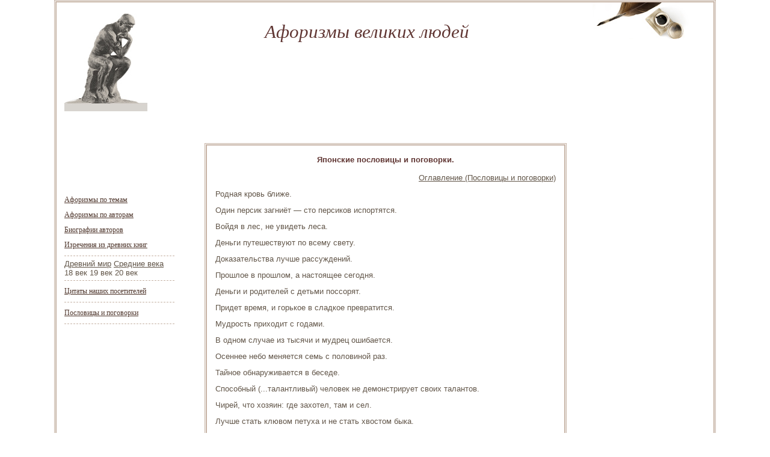

--- FILE ---
content_type: text/html; charset=utf-8
request_url: https://aforizmik.ru/poslovizi_i_pogovorki/nar/60_26.html
body_size: 3374
content:
<!DOCTYPE HTML PUBLIC "-//W3C//DTD HTML 4.01 Transitional//EN" "http://w3.org/TR/html4/loose.dtd">
<html>
<head>
<meta name="viewport" content="width=device-width, initial-scale=1">

<meta http-equiv="content-type" content="text/html; charset=utf-8">
<title>Пословицы и поговорки. Японские пословицы. Родная кровь ближе.</title>
<link href="/images/style.css" rel="stylesheet" type="text/css">
<script src="/images/js/jquery-1.11.0.min.js"></script>
<script src="/images/js/addtocopys.js"></script>
<meta http-equiv="X-UA-Compatible" content="IE=EmulateIE7">
</head>
<body>
 <div id="page">
  <div id="header">
   <div class="logo"><a href="/" title="Вернуться на главную"><img src="/images/logo.jpg" alt="Главная" border="0"></a></div>
    <div class="slogan">Афоризмы великих людей</div>
      <div class="adsens">
          </div>
  </div>  
  <div id="content"><div align="center">
<div id="SRTB_855182"></div><br>
<div id="SRTB_855290"></div><br>
<div id="SRTB_855291"></div>
</div>
   <div class="colleft"><br>
<script type="text/javascript">
<!--
var _acic={dataProvider:10};(function(){var e=document.createElement("script");e.type="text/javascript";e.async=true;e.src="https://www.acint.net/aci.js";var t=document.getElementsByTagName("script")[0];t.parentNode.insertBefore(e,t)})()
//-->
</script><br>
<p></p><br><br>
<div id="SRTB_855292"></div><br>
<div id="SRTB_855293"></div>
    <div class="sidebar">
     <ul>
      <li><a href="/tema.html">Афоризмы по темам</a></li>
      <li><a href="/pavt.html">Афоризмы по авторам</a></li>
      <li><a href="/biograf.html">Биографии авторов</a></li>
      <li><a href="/drev.html">Изречения из древних книг</a></li>
             <div class="bord"></div>
<a href="/pdr.html">Древний мир</a>
<a href="/srvek.html">Средние века</a><br>
18 век
19 век
20 век
             <div class="bord"></div>
      <li><a href="/pris.html">Цитаты наших посетителей</a></li>
             <div class="bord"></div>
      <li><a href="/poslovizi_i_pogovorki/">Пословицы и поговорки</a></li>
     </ul>
       <div class="bord"></div>
    </div>
   </div>
   <div class="colmiddle">
    <div class="bg">
     <div class="post">
      <div class="txt bloc">
<h1>Японские пословицы и поговорки.</h1>
<p class="t-right"><a href="/poslovizi_i_pogovorki/poslovizi_i_pogovorki.html">Оглавление (Пословицы и поговорки)</a>
</p>
<p>Родная кровь ближе.
</p>
<p>Один персик загниёт — сто персиков испортятся.
</p>
<p>Войдя в лес, не увидеть леса.
</p>
<p>Деньги путешествуют по всему свету.
</p>
<p>Доказательства лучше рассуждений.
</p>
<p>Прошлое в прошлом, а настоящее сегодня.
</p>
<p>Деньги и родителей с детьми поссорят.
</p>
<p>Придет время, и горькое в сладкое превратится.
</p>
<p>Мудрость приходит с годами.
</p>
<p>В одном случае из тысячи и мудрец ошибается.
</p>
<p>Осеннее небо меняется семь с половиной раз.
</p>
<p>Тайное обнаруживается в беседе.
</p>
<p>Способный (...талантливый) человек не демонстрирует своих талантов.
</p>
<p>Чирей, что хозяин: где захотел, там и сел.
</p>
<p>Лучше стать клювом петуха и не стать хвостом быка.
</p>
<p>Капля в море.
</p>
<p>Быть бесполезным, как фонарь днём.
</p>
<p>Много слов — много стыда.
</p>
<p>Не важно звание, важно воспитание (...образование).
</p>
<p>Забыв жару, забыть и тень.
</p>
<p>Дурака никаким лекарством не вылечишь.
</p>
<p>Тронешь киноварь — станешь красным.
</p>
<p>Язык длиной в один сун вредит телу длиной в пять сяку.
</p>
<p>Выносить постыдные поступки из темноты на свет.
</p>
<p>Проточная вода не портится.
</p>
<p>Для одной девушки восемь женихов.
</p>
<p>Он даже мух со своей головы согнать не может.
</p>
<p>Голову прячет, а зад торчит.
</p>
<p>Цветы на камне.
</p>
<p>Всё равно, что наступить тигру на хвост.
</p>
<p>Десять лет — целая вечность.
</p>
<p>Генералу разбитой армии лучше не рассуждать о сражениях.
</p>
<p>Место, где живешь, кажется столицей.
</p>
<p>Не войдя в логово тигра, не достанешь тигрёнка.
</p>
<p>Человек и в сорок-пятьдесят лет всё ещё мальчишка.
</p>
<p>Жизнь — суть.
</p>
<p style="text-align:center;">
 <a class="menu" href="/poslovizi_i_pogovorki/nar/60_1.html">1</a>
 <a class="menu" href="/poslovizi_i_pogovorki/nar/60_2.html">2</a>
 <a class="menu" href="/poslovizi_i_pogovorki/nar/60_3.html">3</a>
 <a class="menu" href="/poslovizi_i_pogovorki/nar/60_4.html">4</a>
 <a class="menu" href="/poslovizi_i_pogovorki/nar/60_5.html">5</a>
 <a class="menu" href="/poslovizi_i_pogovorki/nar/60_6.html">6</a>
 <a class="menu" href="/poslovizi_i_pogovorki/nar/60_7.html">7</a>
 <a class="menu" href="/poslovizi_i_pogovorki/nar/60_8.html">8</a>
 <a class="menu" href="/poslovizi_i_pogovorki/nar/60_9.html">9</a>
 <a class="menu" href="/poslovizi_i_pogovorki/nar/60_10.html">10</a>
 <a class="menu" href="/poslovizi_i_pogovorki/nar/60_11.html">11</a>
 <a class="menu" href="/poslovizi_i_pogovorki/nar/60_12.html">12</a>
 <a class="menu" href="/poslovizi_i_pogovorki/nar/60_13.html">13</a>
 <a class="menu" href="/poslovizi_i_pogovorki/nar/60_14.html">14</a>
 <a class="menu" href="/poslovizi_i_pogovorki/nar/60_15.html">15</a>
 <a class="menu" href="/poslovizi_i_pogovorki/nar/60_16.html">16</a>
 <a class="menu" href="/poslovizi_i_pogovorki/nar/60_17.html">17</a>
 <a class="menu" href="/poslovizi_i_pogovorki/nar/60_18.html">18</a>
 <a class="menu" href="/poslovizi_i_pogovorki/nar/60_19.html">19</a>
 <a class="menu" href="/poslovizi_i_pogovorki/nar/60_20.html">20</a>
 <a class="menu" href="/poslovizi_i_pogovorki/nar/60_21.html">21</a>
 <a class="menu" href="/poslovizi_i_pogovorki/nar/60_22.html">22</a>
 <a class="menu" href="/poslovizi_i_pogovorki/nar/60_23.html">23</a>
 <a class="menu" href="/poslovizi_i_pogovorki/nar/60_24.html">24</a>
 <a class="menu" href="/poslovizi_i_pogovorki/nar/60_25.html">25</a>
 26
 <a class="menu" href="/poslovizi_i_pogovorki/nar/60_27.html">27</a>
 <a class="menu" href="/poslovizi_i_pogovorki/nar/60_28.html">28</a>
 <a class="menu" href="/poslovizi_i_pogovorki/nar/60_29.html">29</a>
 <a class="menu" href="/poslovizi_i_pogovorki/nar/60_30.html">30</a>
 <a class="menu" href="/poslovizi_i_pogovorki/nar/60_31.html">31</a>
 <a class="menu" href="/poslovizi_i_pogovorki/nar/60_32.html">32</a>
 <a class="menu" href="/poslovizi_i_pogovorki/nar/60_33.html">33</a>
 <a class="menu" href="/poslovizi_i_pogovorki/nar/60_34.html">34</a>
 <a class="menu" href="/poslovizi_i_pogovorki/nar/60_35.html">35</a>
 <a class="menu" href="/poslovizi_i_pogovorki/nar/60_36.html">36</a>
 <a class="menu" href="/poslovizi_i_pogovorki/nar/60_37.html">37</a>
 <a class="menu" href="/poslovizi_i_pogovorki/nar/60_38.html">38</a>
 <a class="menu" href="/poslovizi_i_pogovorki/nar/60_39.html">39</a>
 <a class="menu" href="/poslovizi_i_pogovorki/nar/60_40.html">40</a>
 <a class="menu" href="/poslovizi_i_pogovorki/nar/60_41.html">41</a>
 <a class="menu" href="/poslovizi_i_pogovorki/nar/60_42.html">42</a>
 <a class="menu" href="/poslovizi_i_pogovorki/nar/60_43.html">43</a>
 <a class="menu" href="/poslovizi_i_pogovorki/nar/60_44.html">44</a></p>
<div style="text-align: center;">
<!-- aforizmik.ru-468х60 -->
</div>
  <div class="bord"></div>
<div class="copir" style="text-align:center;">
<script type="text/javascript" src="/img/bookmark.js"></script>В избранное | Понравился сайт?<br><script type="text/javascript" src="/img/bookmarks.js"></script>
</div>
      </div>
     </div>
    </div>
   </div>
   <div class="colright">
<!-- wis-160x600 -->
   </div>
   <div class="clear"></div>
  </div>
 </div>
 <div id="footer">
  <div class="bg">
   <div class="copy">Copyright © 2007-<script type="text/javascript">
 document.write(new Date().getFullYear());
</script><br>aforizmik - <a href="/">Афоризмы, цитаты, высказывания, изречения, пословицы</a><br>
      По вопросам сотрудничества и другим вопросам по работе сайта пишите на cleogroup[собака]yandex.ru
<br>
   </div>
   <div class="stata">
<!-- noindex -->
<!-- /noindex -->
   </div>
  </div>
 </div>
<!-- Yandex.Metrika counter --> <script type="text/javascript" > (function(m,e,t,r,i,k,a){m[i]=m[i]||function(){(m[i].a=m[i].a||[]).push(arguments)}; m[i].l=1*new Date(); for (var j = 0; j < document.scripts.length; j++) {if (document.scripts[j].src === r) { return; }} k=e.createElement(t),a=e.getElementsByTagName(t)[0],k.async=1,k.src=r,a.parentNode.insertBefore(k,a)}) (window, document, "script", "https://cdn.jsdelivr.net/npm/yandex-metrica-watch/tag.js", "ym"); ym(93390563, "init", { clickmap:true, trackLinks:true, accurateTrackBounce:true }); </script> <noscript><div><img src="https://mc.yandex.ru/watch/93390563" style="position:absolute; left:-9999px;" alt="" /></div></noscript> <!-- /Yandex.Metrika counter -->

<script async src="https://ftuwhzasnw.com/1015278/0c041d883212feb8e51bac39c090689baacdc963.js"></script>

<script
    async="async"
    src="https://cdn-rtb.sape.ru/rtb-b/js/219/2/141219.js"
    type="text/javascript">
</script></body>
</html>


--- FILE ---
content_type: application/javascript; charset=UTF-8
request_url: https://aforizmik.ru/img/bookmarks.js
body_size: 776
content:
function bm() {
var title=encodeURIComponent(document.title);var url=encodeURIComponent(location.href);
// dir image
var dir='/img/zakl/';
var services=[
['vkontakte.ru/share.php?url='+url,'vkon.png','�������� ���������'],
['www.facebook.com/sharer.php?u='+url,'feis.png','�������� � �������'],
['twitter.com/home?status='+title+' '+url,'tvit.png','�������� � �������'],
['friendfeed.com/?title='+title+'&url='+url,'friend.png','�������� � FriendFeed'],
['connect.mail.ru/share?share_url='+url,'mail.png','�������� � Mo� ���'],
['www.livejournal.com/update.bml?event='+url+'&subject='+title,'LiveJ.png','�������� � LiveJournal'],
['zakladki.yandex.ru/userarea/links/addfromfav.asp?bAddLink_x=1&lurl='+url+'&lname='+title,'ya.gif','�������� � �������� Yandex'],
['www.google.com/bookmarks/mark?op=add&bkmk='+url+'&title='+title,'google.gif','�������� � �������� Google'],
['bobrdobr.ru/addext.html?url='+url+'&title='+title,'bobr.gif','�������� � BobrDobr.ru'],
['www.mister-wong.ru/index.php?action=addurl&bm_url='+url+'&bm_description='+title,'wong.gif','�������� � mister-wong.ru'],
['memori.ru/link/?sm=1&u_data[url]='+url+'&u_data[name]='+title,'memori.gif','�������� � Memori.ru'],
['www.100zakladok.ru/save/?bmurl='+url+'&title='+title,'100zakl.gif','�������� � 100zakladok.ru'],
['myscoop.ru/add/?URL='+url+'&title='+title,'myscoop.gif','�������� � myscoop.ru'],
['moemesto.ru/post.php?url='+url+'&title='+title,'moemesto.gif','�������� � MoeMesto'],
['del.icio.us/post?v=4&noui&jump=close&url='+url+'&title='+title,'delicious.gif','�������� � del.icio.us']];
var btn='<div>';
for (i=0;i<services.length;i++) {
btn+='<a title="'+services[i][2]+'" href="http://'+services[i][0]+'" target=_blank><img src="'+dir+services[i][1]+'" alt="'+services[i][2]+'" style="border:0;margin:0 4px 0 0;"></a>';}
btn+='</div>';
document.write(btn);}
bm();

--- FILE ---
content_type: application/javascript; charset=UTF-8
request_url: https://aforizmik.ru/images/js/addtocopys.js
body_size: 498
content:
jQuery.fn.addtocopy=function(a){
var b={htmlcopytxt:'<br>More: <a href="'+window.location.href+'">'+window.location.href+"</a><br>",minlen:25,addcopyfirst:!1};
$.extend(b,a);var c=document.createElement("span");c.id="ctrlcopy";
c.style.height='1px';
c.style.overflow='hidden';
c.style.position='absolute';
c.style.width='1px';
c.style.margin='5px 0 0 -1px';
c.style.lineHeight='0';
c.style.opacity='0';
c.innerHTML=b.htmlcopytxt;return this.each(function(){$(this).mousedown(function(){$("#ctrlcopy").remove()}),$(this).mouseup(function(){if(window.getSelection){var a=window.getSelection(),d=a.toString();if(!d||d.length<b.minlen)return;var e=a.getRangeAt(0);d=e.cloneRange(),d.collapse(b.addcopyfirst),d.insertNode(c),b.addcopyfirst||e.setEndAfter(c),a.removeAllRanges(),a.addRange(e)}else if(document.selection){var a=document.selection,e=a.createRange(),d=e.bloc;if(!d||d.length<b.minlen)return;d=e.duplicate(),d.collapse(b.addcopyfirst),d.pasteHTML(c.outerHTML),b.addcopyfirst||(e.setEndPoint("EndToEnd",d),e.select())}})})},$(function(){
var a={htmlcopytxt:'<br>��������: <a href="'+window.location.href+'">'+window.location.href+'</a>',minlen:15,addcopyfirst:!1};$(".bloc").addtocopy(a)})